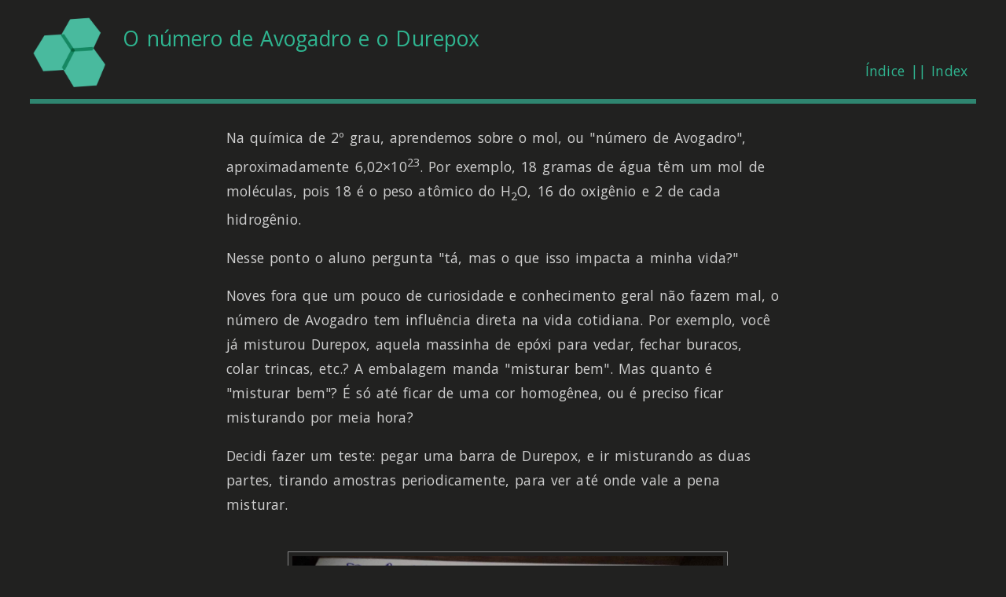

--- FILE ---
content_type: text/html
request_url: https://epxx.co/artigos/avogadro.html
body_size: 4305
content:

<!DOCTYPE HTML>
<html lang="pt">
<head prefix="og: http://ogp.me/ns#">
<meta http-equiv="Content-Type" content="text/html; charset=UTF-8">
<meta name="author" content="Elvis Pfützenreuter PU5EPX">
<meta name="msapplication-config" content="none">
<meta property="fb:app_id" content="251041435431449" />
<meta name="googlebot" content="index,follow">
<link rel="shortcut icon" href="/favicon.ico">
<link rel="icon" sizes="180x180" href="/apple-touch-icon.png">
<link rel="apple-touch-icon" href="/apple-touch-icon.png">
<link rel="alternate" type="application/atom+xml" title="Atom" href="https://epxx.co/atom.xml">
<link rel="alternate" type="application/rss+xml" title="RSS" href="https://epxx.co/rss.xml">
<meta name="viewport" content="width=device-width, initial-scale=1">
<meta name="format-detection" content="telephone=no">
<meta property="og:site_name" content="EPx">
<meta property="og:type" content="article">
<meta property="og:url" content="https://epxx.co/artigos/avogadro.html">
<title>O número de Avogadro e o Durepox</title>
<meta property="og:title" content="O número de Avogadro e o Durepox">
<link rel=STYLESHEET href="/arp.css" type="text/css">


<!-- Global site tag (gtag.js) - Google Analytics -->
<script async src="https://www.googletagmanager.com/gtag/js?id=G-CWD838BP4X"></script>
<script>
  window.dataLayer = window.dataLayer || [];
  function gtag(){dataLayer.push(arguments);}
  gtag('js', new Date());

  gtag('config', 'G-CWD838BP4X');
</script>


<script type='text/javascript' src='/jquery.js' defer></script>
<script type='text/javascript' src='/io.js' defer></script>
</head>
<body>

    <div id="fb-root"></div>
    <script async defer crossorigin="anonymous" src="https://connect.facebook.net/en_US/sdk.js#xfbml=1&version=v15.0&appId=251041435431449&autoLogAppEvents=1" nonce="AU6lVb9B"></script>
    <div id=topbar><a class=noarrow href=/>
<img id=topbaricon src=/logobar.png alt="Site menu">
</a>
<span id=topbartext>
O número de Avogadro e o Durepox</span>
<div id=progressbar></div></div>
<div id=body>
<div id=bodyheader>
<div id=bodyheader2>
<div id=bodyicon>
<a class=noarrow href=/>
<img src=/logo.png id=topicon alt="Site menu">
</a>
</div>
<div id=bodyheader3>
<div id=bodytitle><h2 class=title>O número de Avogadro e o Durepox</h2>
</div><div id=bodytitleindex>
<a class=noarrow href=/artigos/index.html>Índice || Index</a></div>
</div>
</div>
<div id=socialheader>
</div>
</div>


<!-- rsstitle O número de Avogadro e o Durepox -->

<p>
<!-- rssbegin -->
Na química de 2º grau, aprendemos sobre o mol, ou "número de Avogadro",
aproximadamente 6,02&times;10<sup>23</sup>. Por exemplo, 18 gramas de água têm um
mol de moléculas, pois 18 é o peso atômico do H<sub>2</sub>O, 16 do
oxigênio e 2 de cada hidrogênio.

<p>
Nesse ponto o aluno pergunta "tá, mas o que isso impacta a minha vida?"

<p>
Noves fora que um pouco de curiosidade e conhecimento geral não fazem mal,
o número de Avogadro tem influência direta na vida cotidiana.
Por exemplo, você já misturou Durepox, aquela massinha de epóxi para vedar,
fechar buracos, colar trincas, etc.? A embalagem manda "misturar bem". 
Mas quanto é "misturar bem"? É só até ficar de uma cor homogênea, ou é preciso
ficar misturando por meia hora?

<p>
Decidi fazer um teste: pegar uma barra de Durepox, e ir misturando as duas partes,
tirando amostras periodicamente, para ver até onde vale a pena misturar. 

<p>
<div id='avogadrojpg' class=cartimg><div id='hdiv_avogadrojpg' style='width: 68.5714%;' class=cartimg2>
<a href='img/avogadro.jpg' class=noarrow>
<img id='img_avogadrojpg' src='img/avogadro.jpg' alt='Figura 1: Amostras de Durepox em diferentes níveis de mistura'>
</a>
</div>
<div class=cartimgtext>
Figura 1: Amostras de Durepox em diferentes níveis de mistura
</div>
</div>

<p>
O método de mistura é o mais básico possível: simplesmente dobrar a massa no meio e
apertar, alternando a direção a cada uma ou duas dobraduras. Não é o método mais eficiente,
normalmente eu torço e depois dobro, mas simplesmente dobrar tem uma objetividade que vai ser
útil nesta experiência. Como você pode adivinhar pela foto acima, tirei uma amostra 
a cada 5 dobraduras, até 80, quando acabou a massa. Deixei curar por 24h, conforme a
recomendação da caixinha.

<p>
Para o epóxi curar, os componentes precisam estar misturados em nível molecular. Parece
uma missão impossível chegar numa mistura tão homogênea, mas ir dobrando a massa é um
processo exponencial. Depois
de 30 dobraduras, já dividimos a massa em aproximadamente 1 bilhão de partes. Com 60
dobraduras, chegamos a 10<sup>18</sup> partes. Com 80, ultrapassamos o número de Avogadro
e provavelmente não faz sentido continuar.
 
<p>
A propósito, aqui entra a importância do número de Avogadro. Se, por exemplo, o mol fosse
algo próximo de 10<sup>100</sup>, seria preciso misturar cinco vezes mais para chegar numa
mistura homogênea. Ainda conseguiríamos chegar lá, graças ao caráter exponencial dos processos
de mistura, mas tudo daria muito mais trabalho, seja misturar Durepox ou bater uma massa de bolo.

<p>
Antes de ver os resultados empíricos, tentei estimar o que aconteceria, com base no mol.
Misturei 50g de Durepox. O peso molecular da resina epóxi (monômero) é aproximadamente
393g por mol, então eu preparei aproximadamente 1/8 de mol, ou 7.5&times;10<sup>22</sup>
moléculas. Este número é aproximado por 2<sup>76</sup>, então na teoria eu tenho uma
mistura perfeita com 75 dobraduras.

<p>
Um fator importante, que só fui lembrar depois de terminar de colar as bolinhas no
plástico, é que eu fui tirando um pouco de massa a cada cinco dobraduras.
Por ser menor, a quantidade restante de massa mistura cada vez mais rápido.
Por exemplo, a amostra com 50 dobraduras equivale a 55, pois está tão bem misturada
como se tivéssemos dobrado 55 vezes todo o volume original de Durepox.

<p>
Bem, vamos ver se isso tudo bate com os resultados práticos. A avaliação das bolinhas
de Durepox foi meio subjetiva, pois não eram do mesmo formato ou tamanho. Usei as
mãos e uma alicate de corte para verificar a dureza das mesmas. Foi possível dividir
as amostras em três grandes grupos.

<p>
As amostras misturadas com no mínimo 60 dobraduras (68 dobraduras efetivas) estavam 
realmente boas, bem duras, como se espera do Durepox. Seria preciso algo mais
sofisticado que uma alicate de corte para determinar se as amostras tinham diferenças
entre si.

<p>
As amostras misturadas entre 30 e 55 dobraduras estavam duras, mas tinham resistência
menor. A amostra de 55 dobraduras soltou um fragmento apenas com a força da mão. A
amostra de 40 dobraduras tinha uma parte bem mole, certamente era um pedacinho da
massa que deu azar de não misturar bem, mas até 30 dobraduras a massa ainda cumpriria
seu papel de fechar um buraco, etc. se não fosse muito exigida.

<p>
De 25 dobraduras para baixo, a massa estava pegajosa ao toque, e farelenta na hora
de quebrar, e abaixo de 15 ela nem endureceu. 25 também foi o limite para enxergar
pedacinhos mal misturados a olho nu, então realmente há uma relação entre mistura
visualmente homogênea e dureza.

<p>
Até que a previsão teórica chegou razoavelmente perto, considerando a precariedade
da experiência. Há muitas incógnitas; Durepox não é epóxi puro, as moléculas do
endurecedor têm peso atômico ignorado, e por aí vai.
O erro foi de 7 dobraduras (68 deixaram a massa boa, embora a previsão
fosse de 75). Se tivéssemos usado esta experiência para
estimar o número de Avogadro, teríamos errado por um fator de 100, para baixo.

<h3>Notas</h3>

<p>
<i>
O mol vem da teoria dos gases. Em sua época, Amedeo Avogadro
hipotetizou que, se duas amostras de gás têm o mesmo volume, mesma pressão
e mesma temperatura, elas têm o mesmo número de moléculas, não importa se
as substâncias são diferentes.
Porém, Avogadro nunca tentou estimar que número era esse. O nome da
constante é uma homenagem póstuma.
</i>

<p>
<i>
Por outro lado, a massa da amostra de gás depende apenas do peso atômico. Por
exemplo, em um litro de gás a 0ºC e 1 atm, o número de moléculas é fixo,
mas uma amostra de hexafluoreto de enxofre (SF<sub>6</sub>) pesa 70 vezes
mais que uma amostra de hidrogênio.
</i>

<p>
<i>
Um mol de moléculas (ou átomos) é a quantidade de moléculas que completa
uma massa em gramas numericamente igual ao peso atômico. 18 gramas de
água possuem um mol de moléculas.
Hoje o valor do mol é conhecido com precisão, porém ele vem sendo estimado
por métodos indiretos desde o século XIX.
</i>

<!-- rssend -->

<div class=clearer></div>
<div id='comment-main'>
<div id='comment-inner'>
<div class="fb-comments" data-href="https://epxx.co/artigos/avogadro.html" data-numposts="10"></div>
</div>
</div>
<!-- matched --></div>
<div id=footer>
This is the personal site of <a rel=author href="mailto:epxx@epxx.co">Elvis Pfützenreuter PU5EPX</a> &nbsp;&nbsp;
</div>
<iframe src="about:blank" id=animator style="display: none">
</iframe>
</body></html>


--- FILE ---
content_type: text/css
request_url: https://epxx.co/arp.css
body_size: 19122
content:
/* 2020-10-04a */

/* @import url('https://fonts.googleapis.com/css?family=Open+Sans:400italic,600italic,700italic,400,600,700'); */
@import url('https://fonts.googleapis.com/css2?family=Open+Sans:ital,wght@0,400;0,700;1,400;1,700&display=swap');
@import url('https://fonts.googleapis.com/css2?family=Source+Code+Pro&display=swap');

:root {
	/* base theme color: 31e8b9 (a hue of aquamarine) */
	--bg-color: #212120;
	--input-bg-color: #292929;
	--text-color: #d0d0d0;
	--black-on-white-text-color: #000;
	--pre-bg-color: #084030;
	--bar-bg-color: #4ec6a8;
	--bar-text-color: #000000;
	--muted-text-color: #888;
	--title-color: #2fb590;
	--hover-color: #f09000;
	--attention-color: #f40;
	--cartimg-color: #60605c;
	--header-footer-bars: #2f8570;
	--muted-border-color: #000; /* used by ludecomp */
	--strong-border-color: #ccc; /* used by turing */
	--blue-cell-bg-color: #00c; /* idem */
	--blue-text-color: #88f; /* idem */
	--error-color: #f00; /* idem */
	--error-bg-color: #900; /* opc/estudo */

	--main-font: 'Open Sans', "Trebuchet MS", "Tahoma", "Verdana", sans-serif;
	--fixed-font: "Source Code Pro", monospace;
	--serif-font: "Georgia", "Garamond", "Palatino", serif;
	--courier-font: "Courier New", "Courier", "Helvetica", serif;

	/* WARNING: button and select colors are defined at the end of file */
}

* {
	color: var(--text-color);
}

h1, h2, h3, h4, h5, h6 {
	color: var(--title-color);
	font-weight: normal;
}

li {
	padding-top: 0.5em;
	line-height: 180%; /* sync com line-height do corpo */
}

a:before {
	content: "\2192\00a0";
	display: inline;
}

a.noarrow:before {
	content: none;
	display: none;
}

@media print {
	* {
		color: black;
	}
}

@media screen and (max-width: 600px) {
}

span.logbook_date {
	font-size: 50%;
	color: var(--muted-text-color);
}

a	{
	font-weight: normal;
	text-decoration: none;
	color: var(--title-color);
	}

a:hover	{
	color: var(--hover-color);
	}

body	{
	background-color: var(--bg-color);
	margin		: 0;
	padding		: 0;
	font-family: var(--main-font);
	text-align	: left;
	letter-spacing: 0.01em;
	word-spacing: 0.1em;
	-webkit-text-size-adjust: none;
	}

@media screen and (min-width: 800px) {
	body {
		font-size: 110%;
	}
}

span.math {
	font-family: var(--serif-font);
}

span.tt {
	font-family: var(--fixed-font);
}
/* tables should not used for screen formatting, but anyway */

table {
	margin-left	: 0;
	border-width: 	0;
	}

td	{
	padding-right	: 1em;
	padding-bottom	: .5em;
	}

/* In general, images will have no border */

img	{
	border: 0;
}

/* lists */

ul {
	list-style-type: square;
}

/* Inner body div. of root page */

div#bodyheader {
	display: flex;
	flex-direction: column;
}

div#bodyheader2 {
	display: flex;
	flex-direction: row;
}

div#bodyheader3 {
	display: block;
	flex-grow: 1;
}

div#socialheader {
	height: 0.33em;
	padding: 0;
	margin-bottom: 0.6em;
	background: var(--header-footer-bars);
}

div#bodyicon {
	padding-top: 15px;
	/* padding-bottom: 30px; */
	padding-left: 0px;
	padding-right: 18px;
}

div#bodyicon img {
	margin: 0;
	padding: 0;
	border: 0;
}

div#bodyicon a:before {
	content: none ! important;
}

div#bodytitle {
	margin: 0;
	padding: 0;
	border: 0;
	vertical-align: top;
}

div#bodytitleindex {
	margin: 0;
	padding: 0 0.6em 0 0;
	border: 0;
	text-align: right;
}

div#bodyrooticon {
	position: absolute;
	margin-top: 0;
	margin-bottom: 0;
	margin-left: 0;
	margin-right: 0;
	background-color: var(--bg-color);
	padding-top: 12px;
	padding-bottom: 0em;
	padding-left: 12px;
	padding-right: 0em;
	top: 0%;
	left: 0%;
}

div#bodyroot {
	min-height: 111px; /* size of topiconroot */
	margin-top: 0;
	margin-bottom: 0;
	margin-left: 3%;
	margin-right: 3%;
	background-color: var(--bg-color);
	padding-top: 0em;
	padding-bottom: 1em;
	padding-left: 0em;
	padding-right: 0em;
}

div#bodyroot a:before {
	content: none;
	display: none;
}

div#topbar {
	position: fixed;
	padding-top: 4px;
	z-index: 101;
	top: -35%;
	left: 0%;
	width: 100%;
	background-color: var(--bar-bg-color);
	color: var(--bg-color);
	display: block;
	font-size: 100%;
	text-align: right;
	transition: top 600ms 200ms;
	height: 28px; /* changed by javascript */
}

div#topbar img#topbaricon {
	position: absolute;
	left: 0.5em;
	top: 4px;
	height: 20px;  /* changed by javascript */
	padding: 0 ! important;
	margin: 0 ! important;
	border: 0 ! important;
}

img#topiconroot {
	width: 111px;
}

img#topicon {
	width: 100px;
}

div#topbar span#topbartext {
	position: absolute;
	left: 0.5em;
	top: 4px;
	color: var(--bar-text-color);
	margin-left: 20px; /* changed by javascript, sync with topbaricon height */
	padding-left: 0.5em;
	white-space: nowrap;
	overflow: hidden;
	width: 150px;
	text-overflow: ellipsis;
	text-align: left;
}

div#progressbar {
       top: 0%;
       left: 0%;
       padding-left: 0;
       padding-right: 0;
       padding-top: 0;
       padding-bottom: 0;
       margin-left: 0;
       margin-right: 0;
       margin-top: 24px; /* changed by javascript */
       margin-bottom: 0;
       background: var(--header-footer-bars);
       width: 0%;
       height: 4px;
	clear: both;
	transition: width 1s ease-out;
}

@media print {
	div#topbar {
		display: none;
	}
}

/* Inner body div. of all other pages */

div#body {
	margin-top: 0;	
	margin-bottom: 0;
	margin-left: 3%;
	margin-right: 3%;
	background-color: var(--bg-color);
	padding-top	: 0.1em; 
	padding-left	: 0%;
	padding-right	: 0%;
	padding-bottom: 0;
	line-height: 180%;
	border: 0;
}

div#body pre {
	background-color: var(--pre-bg-color);
	padding-left: 1em;
	padding-top: 0.5em;
	padding-bottom: 0.5em;
	font-family: var(--fixed-font); 
	max-width: 45em; /* flow */
	margin: 1em auto 0em auto;
	font-size: 90%;
	letter-spacing: 0;
	word-spacing: 0;
}

div#body pre.wide {
}

@media screen and (max-width: 800px) {
    div#body pre {
	font-size: 50%;
	max-width: 65em; /* flow */
	padding-top: 1em;
	padding-bottom: 1em;
	line-height: 125% ! important;
	white-space: pre-wrap !important;
    }
    div#body pre.wide {
    }
}

#body img {
        border: solid 1px var(--muted-text-color);
        padding: 5px;
	margin-left: 1.2em;
	margin-top: 1.2em;
	margin-right: 1.2em;
	margin-bottom: 1.2em;
}

#body img.badge {
        border: none;
        padding: 0px;
	margin: 0 0 0 0;
}

#body div.centerdiv {
	margin: auto;
	width: 99%;
	text-align: center;
	line-height: 100%;
	padding-top: 1.5em;
	padding-bottom: 1em;
}

#body div.centerdiv_narrow {
	margin: auto;
	width: 99%;
	text-align: center;
	line-height: 100%;
}

#body table.centerdiv {
	margin: auto;
}

#body div.sqwave_comment {
	padding-top: 0.5em;
	padding-bottom: 0.5em;
}

#body div.cartimg {
	margin: auto;
	width: 99%;
	max-width: 800px;
	text-align: center;
	line-height: 100%;
	font-family: var(--serif-font);
	color: var(--cartimg-color);
	padding-top: 1.5em;
	padding-bottom: 1em;
}

#body div.cartimg div.cartimg2 {
	width: 100%;
	margin: auto;
	text-align: center;
	padding: none;
	padding-bottom: 0.7em;
}

#body div.cartimgtext {
	max-width: 30em; /* flow */
	margin: auto;
}

#body div.cartimg img {
        border: solid 1px var(--muted-text-color);
	background: --var(--bg-color);
	width: 100%;
        padding: 5px;
	margin-left: 0em;
	margin-top: 0em;
	margin-right: 0em;
	margin-bottom: 0em;
}

#body div.cartimgraw {
	margin: auto;
	width: 99%;
	max-width: 800px;
	text-align: center;
	line-height: 100%;
	font-family: var(--serif-font);
	color: var(--cartimg-color);
	padding-top: 1.5em;
	padding-bottom: 1em;
}

#body div.cartimgraw div.cartimgraw2 {
	width: 100%;
	margin: auto;
	text-align: center;
	padding: none;
	padding-bottom: 0.7em;
}

#body div.cartimgraw img {
        border: solid 1px var(--muted-text-color);
	background: --var(--bg-color);
        padding: 5px;
	margin-left: 0em;
	margin-top: 0em;
	margin-right: 0em;
	margin-bottom: 0em;
}

#body div.cartimgto {
	margin: auto;
	width: 99%;
	max-width: 800px;
	text-align: center;
	position: relative;
	display: block;
	float: none;
	line-height: 100%;
	font-family: var(--serif-font);
	color: var(--cartimg-color);
	padding-top: 1.5em;
	padding-bottom: 1em;
}

#body div.cartimgto div.cartimgto2 {
	width: 100%;
	margin: auto;
	text-align: center;
	padding: none;
	padding-bottom: 0.7em;
}

#body div.cartimgto img {
        border: none;
	width: 100%;
        padding: 5px;
	margin-left: 0em;
	margin-top: 0em;
	margin-right: 0em;
	margin-bottom: 0em;
}

#body div.youtubesupercontainer {
	margin: auto;
	width: 99%;
	max-width: 960px;
	text-align: center;
	line-height: 100%;
	font-family: var(--serif-font);
	color: var(--cartimg-color);
	padding-top: 1.5em;
	padding-bottom: 1em;
}

video {
	margin: auto;
	width: 99%;
	max-width: 960px;
	height: auto;
	padding-top: 1.5em;
	padding-bottom: 1em;
}

#body div.youtubecontainer {
	position: relative;
	padding-bottom: 42.42%; /* 21:9 */
	margin-bottom: calc(0.3em + 5px);
	height: 0;
}

iframe.youtube {
	position: absolute;
	top: 0;
	left: 0;
	width: 100%;
	height: 100%;
	background: --var(--bg-color);
}

#body div.eiframesupercontainer {
	margin: auto;
	width: 55%;
	text-align: center;
	line-height: 100%;
	font-family: var(--serif-font);
	color: var(--cartimg-color);
	padding-top: 1.5em;
	padding-bottom: 1em;
}

#body div.eiframecontainer {
	position: relative;
	/* padding-bottom added via style */
	height: 0;
	padding-bottom: 0.3em;
}

iframe.eiframe {
	position: absolute;
	top: 0;
	left: 0;
	width: 100%;
	height: 100%;
	background: teal;
}

div#body p {
	padding-top: 1em;
	max-width: 40em; /* flow */
	margin: auto;
}

div#body hr {
	margin-top: 1.5em;
	max-width: 40em; /* flow */
}

div#body blockquote {
	padding-top: 1em;
	padding-left: 4em;
	max-width: 36em; /* flow */
	margin: auto;
}

div#body p.first:first-line {
	font-variant: small-caps;
}

div#body ul.link {
	list-style-type: none;
}

div#body table.normal {
	max-width: 50em; /* flow */
	margin: 1.0em auto 0.5em auto;
}

div#body ul {
	padding-top: 0.5em;
	padding-bottom: 0.4em;
	max-width: 40em; /* flow */
	margin: auto;
}

div#body ol {
	padding-top: 1em;
	padding-bottom: 0.4em;
	max-width: 40em; /* flow */
	margin: auto;
}

div#body h1 {
	padding-top: 1em;
	line-height: 200%;
	max-width: 40em; /* flow */
	margin: auto;
}

div#body h2 {
	padding-top: 1em;
	line-height: 200%;
	max-width: 40em; /* flow */
	margin: auto;
}

div#body h2.title {
	padding-top: 0.8em;
	max-width: 100%;
}

div#body h3 {
	padding-top: 1em;
	line-height: 200%;
	max-width: 40em; /* flow */
	margin: auto;
}

div#body h4 {
	padding-top: 1em;
	line-height: 200%;
	max-width: 40em; /* flow */
	margin: auto;
}

div#body h5 {
	padding-top: 1em;
	line-height: 200%;
	max-width: 40em; /* flow */
	margin: auto;
}

div#body h6 {
	padding-top: 1em;
	line-height: 200%;
	max-width: 40em; /* flow */
	margin: auto;
}

/* Copyright notice (inside inner body) */

div#copyright {
	padding-top: 2em;
	text-align	: right;
	font-size	: 85%;
	font-style: italic;
	vertical-align: bottom;
}

div#copyright div.back {
	text-align: left;
	font-size: 200%;
	padding-top: 0.66em;
	font-style: normal;
}

div#copyright div.back a {
	font-style: normal;
}

div#copyright div.back a:before {
	content: none;
	display: none;
}

div#socialfooter {
	padding-top: 1em;
	text-align: right;
	padding-bottom: 0.15em;
	font-size: 100%;
	line-height: 100%;
}

@media print {
	div#socialfooter {
		display: none;
	}
}

a.fb-xfbml-parse-ignore:before {
	content: none ! important;
}

/* Footer div. */

div#footer {
	padding-left: 3%;
	padding-right: 3%;
	padding-top: 0.75em;
	padding-bottom: 3em;
	margin-top: 0em;
	margin-bottom: 0.0em;
	margin-left: 0;
	margin-right: 0;
	background: var(--header-footer-bars);
	font-size: 75%;
	font-style: italic;
	line-height: 150%;
	color: var(--text-color);
	padding-bottom: 0.5em;
	text-align: right;
}

div#footer a {
	color: var(--text-color);
}

/* Make room for floating elements (trick /!\ ) */

div.clearer { clear: both; line-height: 0; height: 0; }

/* English elements of all type, where the main page is Portuguese */

.english {
}

/* Images that should not float. Need to be !important to override ID */

.nofloat {
	float: none ! important;
}

/* For real tables, with visible borders */

table.tblborder {
	border-width: 1px 1px 1px 1px;
	border-spacing: 2px 2px;
	border-style: outset outset outset outset;
	border-color: var(--text-color) var(--text-color) var(--text-color) var(--text-color);
	border-collapse: collapse;
}

table.tblborder th {
	border-width: 1px 1px 1px 1px;
	padding: 1px 1px 1px 1px;
	border-style: inset inset inset inset;
	border-color: var(--text-color) var(--text-color) var(--text-color) var(--text-color);
}

table.tblborder td {
	border-width: 1px 1px 1px 1px;
	padding: 4px 4px 4px 4px;
	border-style: inset inset inset inset;
	border-color: var(--text-color) var(--text-color) var(--text-color) var(--text-color);
}

/* Newspaper-like table with 2 columns (OBSOLETE) */

table.tbl2cols {
	text-align	: left;
}

table.tbl2cols th {
	width: 50%;
	padding-left: 1em;
	padding-right: 1em;
}

table.tbl2cols th + th {
	width: 50%;
	padding-right: 1em;
	padding-left: 1em;
}

table.tbl2cols td {
	width: 50%;
	padding-left: 1em;
	padding-right: 1em;
}

table.tbl2cols td + td {
	width: 50%;
	padding-right: 1em;
	padding-left: 1em;
}

table.tbl2cols ul {
	margin-left: 0;
	padding-left: 1em;
	list-style-type: circle;
}

div.twocols {
	text-align: left;
}

div.twocols ul {
	margin-left: 0;
	padding-left: 1em;
	list-style-type: circle;
}

div.twocols1 {
	float: left;
	width: 47%;
	padding-right: 3%;
}

div.twocols2 {
	float: left;
	width: 47%;
	padding-left: 3%;
}


/* Centralized paragraph */

p.center {
	text-align: center;
}

p.logbook_preamble_date {
	color: var(--muted-text-color);
	font-size: 85%;
}

p.logbook_preamble {
	color: var(--muted-text-color);
	font-size: 85%;
}

p.right {
	text-align: right;
}

/* Numerical data table */

table.numerictab {
	text-align: left;
	border-width: 1px 1px 1px 1px;
	border-spacing: 2px 2px;
	border-style: outset outset outset outset;
	border-color: var(--text-color) var(--text-color) var(--text-color) var(--text-color);
	border-collapse: collapse;
}

table.numerictab th {
	font-weight: bold;
	text-align: center;
	border-width: 1px 1px 1px 1px;
	padding: 1px 1px 1px 1px;
	border-style: inset inset inset inset;
	border-color: var(--text-color) var(--text-color) var(--text-color) var(--text-color);
}

table.numerictab td {
	border-width: 1px 1px 1px 1px;
	padding: 4px 4px 4px 4px;
	border-style: inset inset inset inset;
	border-color: var(--text-color) var(--text-color) var(--text-color) var(--text-color);
}

table.numerictab td + td {
	text-align: right;
}

span.attention {
	color: var(--attention-color);
}

p.central {
	text-align: center;
}

div#comment-main {
	padding-top: 2em;
	padding-bottom: 1em;
	max-width: 40em; /* flow */
	margin: auto;
}

div#comment-inner {
	background-color: white;
}

div.fb-comments {
	background-color: white;
}

div.adsensec {
	text-align: center;
}

div#pointer_div {
	margin: 1em auto 1em auto;
	position: relative;
	/* height and width must be in style to satisfy JS */
}

div.klayout {
}

@media screen and (min-width: 550px) and (max-width: 750px) {
	/* calculator 450px wide */
	div#pointer_div {
		transform-origin: 0% 50%;
		transform: scale(0.75);
	}

	div.klayout {
		transform-origin: 0% 50%;
		transform: scale(0.75);
	}
}

@media screen and (min-width: 430px) and (max-width: 549px) {
	/* calculator 400px wide */
	div#pointer_div {
		transform-origin: 0% 50%;
		transform: scale(0.66);
	}

	div.klayout {
		transform-origin: 0% 50%;
		transform: scale(0.66);
	}
}

@media screen and (min-width: 375px) and (max-width: 429px) {
	/* calculator 400px wide */
	div#pointer_div {
		transform-origin: 0% 50%;
		transform: scale(0.58);
	}

	div.klayout {
		transform-origin: 0% 50%;
		transform: scale(0.58);
	}
}

@media screen and (min-width: 320px) and (max-width: 374px) {
	/* calculator 300px wide */
	div#pointer_div {
		transform-origin: 0% 50%;
		transform: scale(0.5);
	}

	div.klayout {
		transform-origin: 0% 50%;
		transform: scale(0.5);
	}
}

@media screen and (max-width: 319px) {
	/* calculator 200px wide */
	div#pointer_div {
		transform-origin: 0% 50%;
		transform: scale(0.33);
	}

	div.klayout {
		transform-origin: 0% 50%;
		transform: scale(0.33);
	}
}

div#pointer_div img {
        border: 0;
        padding: 0;
	margin-left: 0;
	margin-top: 0;
	margin-right: 0;
	margin-bottom: 0;
	float: none;
	clear: right;
}

span.hpkey {
	padding: 0;
	margin: 0;
	color: var(--black-on-white-text-color);
	opacity: 1; 
	font-family: var(--courier-font);
	font-weight: bold;
	font-size: 30px;
}

span.hpkeysmall {
	padding: 0;
	margin: 0;
	color: var(--black-on-white-text-color);
	opacity: 1; 
	font-size: 15px;
}

div#pointer_div span {
	color: var(--bg-color);
}

span.ks {
	border: 1px solid var(--text-color);
	padding: 0.05em 0.4em 0.05em 0.4em;
	margin: 0 0.1em 0 0.1em;
	white-space: nowrap;
}

input, textarea {
	background-color: var(--input-bg-color); 
	font-size: 90%;
	margin: 3px 3px 3px 3px;
	padding: 4px;
}

button {
	margin: 3px 3px 3px 3px;
	border: solid 1px #000000;
	border-radius: 3px;
	moz-border-radius: 3px;
	-webkit-box-shadow: 0px 0px 2px rgba(0,0,0,1.0);
	-moz-box-shadow: 0px 0px 2px rgba(0,0,0,1.0);
	box-shadow: 0px 0px 2px rgba(0,0,0,1.0);
	color: #e0e0e0;
	font-size: 90%;
	font-family: var(--main-font);
	padding: 5px 5px 5px 5px;
	background: #5f6166;
	background: -webkit-gradient(linear, left top, left bottom, color-stop(0%,#5f6166), color-stop(100%,#20262a));
	background: -moz-linear-gradient(top, #5f6166 0%, #20262a 100%);
	background: -webkit-linear-gradient(top, #5f6166 0%, #20262a 100%);
	background: -o-linear-gradient(top, #5f6166 0%, #20262a 100%);
	background: -ms-linear-gradient(top, #5f6166 0%, #20262a 100%);
	background: linear-gradient(top, #5f6166 0%, #20262a 100%);
	filter: progid:DXImageTransform.Microsoft.gradient( startColorstr='#5f6166', endColorstr='#20262a',GradientType=0 );
}

select {
	font-size: 90%;
	font-family: var(--main-font);
	color: var(--text-color);
	line-height: 1.3;
	padding: 0.5em 0.5em 0.5em 0.5em;
	box-sizing: border-box;
	margin: 3px;
	border: 1px solid #444;
	box-shadow: 1px 1px 1px 1px rgba(0,0,0,.04);
	border-radius: .5em;
	background: #5f6166;
	background: -webkit-gradient(linear, left top, left bottom, color-stop(0%,#5f6166), color-stop(100%,#20262a));
	background: -moz-linear-gradient(top, #5f6166 0%, #20262a 100%);
	background: -webkit-linear-gradient(top, #5f6166 0%, #20262a 100%);
	background: -o-linear-gradient(top, #5f6166 0%, #20262a 100%);
	background: -ms-linear-gradient(top, #5f6166 0%, #20262a 100%);
	background: linear-gradient(top, #5f6166 0%, #20262a 100%);
	filter: progid:DXImageTransform.Microsoft.gradient( startColorstr='#5f6166', endColorstr='#20262a',GradientType=0 );
}

select::-ms-expand {
	display: none;
}

select:hover {
	border-color: #777;
}

select:focus {
	box-shadow: 0 0 1px 3px rgba(59, 153, 252, .7);
	box-shadow: 0 0 0 3px -moz-mac-focusring;
	color: var(--text-color);
	outline: none;
}

select option {
	font-weight: normal;
	color: #fff;
	background-color: #5f6166;
}


--- FILE ---
content_type: application/javascript
request_url: https://epxx.co/io.js
body_size: 3164
content:
function init_titlebar()
{
	var tbar = $("#topbar");
	var socialheader = $("#socialheader");
	var footer = $("#footer");
	var progressbar = $("#progressbar");

	if (! tbar.length || ! socialheader.length || ! progressbar.length) {
		return;
	}

	var bartext = $("#topbartext");
	// var s1 = $("#topbarsocial1");
	// var s2 = $("#topbarsocial2");
	// var s3 = $("#topbarsocial3");
	var s4 = $("#topbaricon");
	var s4a = $("#topbar");
	var bit = $("#bodyicontitle");

	var clo = {timer: null, bar: false, timerbar: null};

	clo.menu = false;
	clo.x = "-100%";
	clo.y = "-100%";

	var resizing = function () {
		// var h = tbar.height() - 8; /* 4px padding top, 4px padding bottom */
		var h = bartext.outerHeight();
		s4.css({height: "" + h + "px"});
		s4a.css({height: "" + (h + 8) + "px"});
		progressbar.css({"margin-top": "" + (h + 4) + "px"});
		bartext.css({"margin-left": "" + h + "px"});

		/*
		var textwidth = s1.outerWidth() + s2.outerWidth() + s3.outerWidth() +
				s4.outerWidth() +
				(bartext.outerWidth() - bartext.width());
		*/
		var textwidth = s4.outerWidth() +
				(bartext.outerWidth() - bartext.width());
		textwidth = Math.max(0, tbar.width() - textwidth * 1.3);
		bartext.css({width: "" + textwidth + "px"});
		// console.log("bar text size " + textwidth);
	};

	$(window).resize(function () {
		resizing();
	});
	setInterval(resizing, 2000);

	var last_pos = 0;

	$(window).scroll(function () {
		var cur = $(document).scrollTop();
		var spos = socialheader.offset().top + socialheader.outerHeight();
		var height = tbar.outerHeight() + 1;
		// console.log("should show bar: " + (cur > spos));
		if (cur > spos) {
			if (cur <= last_pos) {
				if (! clo.bar) {
					console.log("showing top bar - scrolling up");
					clo.bar = true;
					tbar.css({top: "0px"});
				}
			} else {
				if (clo.bar) {
					console.log("hiding top bar - scrolling down");
					clo.bar = false;
					tbar.css({top: "-" + height + "px"});
				}
			}
		} else {
			if (clo.bar) {
				console.log("hiding top bar - top page");
				clo.bar = false;
				tbar.css({top: "-" + height + "px"});
			}
		}

		last_pos = cur;
		var tot = footer.offset().top;
		var win = $(window).height();
		tot -= win;
		var per = 0.0;
		if (tot > 0) {
			per = Math.max(0, Math.min(100, 100.0 * cur / tot));
		}
		progressbar.css({width: "" + per + "%"});
	});
}

/* calculates a suitable height for CSS-calculated width element */
function proportional_height(id, def, tallest, flattest)
{
	def = def || (16.0 / 10.0);
	tallest = tallest || (16.0 / 10.0);
	flattest = flattest || (27.0 / 9.0);

	var gw = $(id).width();
	var proportion = def;

	var w = Math.max(document.documentElement.clientWidth, window.innerWidth || 0);
	var h = Math.max(document.documentElement.clientHeight, window.innerHeight || 0);
	if (w > 0 && h > 0) {
		// proportion of the screen, discounted top bar
		proportion = w / (0.8 * h);
		// do not let it go taller than a certain point
		proportion = Math.max(tallest, proportion);
		// do not let it go flatter than a certain point
		proportion = Math.min(flattest, proportion);
	}

	$(id).height(gw / proportion);
}

$(function () {
	init_titlebar();
});
